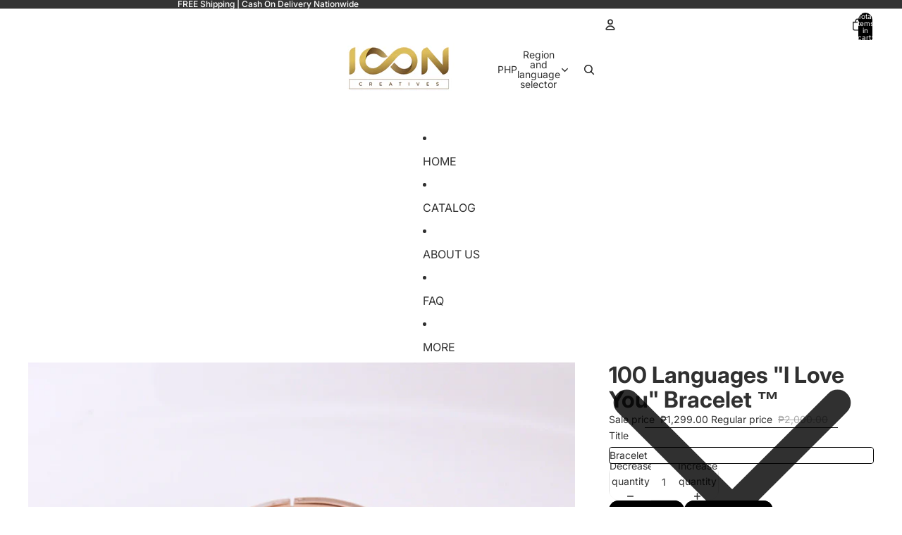

--- FILE ---
content_type: text/javascript
request_url: https://iconcreatives.store/cdn/shop/t/13/assets/view-transitions.js?v=7106414069516106341768742468
body_size: -159
content:
(function(){const viewTransitionRenderBlocker=document.getElementById("view-transition-render-blocker");if(window.matchMedia("(prefers-reduced-motion: reduce)").matches||isLowPowerDevice())viewTransitionRenderBlocker?.remove();else{const RENDER_BLOCKER_TIMEOUT_MS=Math.max(0,1800-performance.now());setTimeout(()=>{viewTransitionRenderBlocker?.remove()},RENDER_BLOCKER_TIMEOUT_MS)}const idleCallback=typeof requestIdleCallback=="function"?requestIdleCallback:setTimeout;window.addEventListener("pageswap",async event=>{const{viewTransition}=event;if(shouldSkipViewTransition(viewTransition)){viewTransition?.skipTransition();return}["pointerdown","keydown"].forEach(eventName=>{document.addEventListener(eventName,()=>{viewTransition.skipTransition()},{once:!0})}),document.querySelectorAll("[data-view-transition-type]:not([data-view-transition-triggered])").forEach(element=>{element.removeAttribute("data-view-transition-type")});const transitionType=document.querySelector("[data-view-transition-triggered]")?.getAttribute("data-view-transition-type");transitionType?(viewTransition.types.clear(),viewTransition.types.add(transitionType),sessionStorage.setItem("custom-transition-type",transitionType)):(viewTransition.types.clear(),viewTransition.types.add("page-navigation"),sessionStorage.removeItem("custom-transition-type"))}),window.addEventListener("pagereveal",async event=>{const{viewTransition}=event;if(shouldSkipViewTransition(viewTransition)){viewTransition?.skipTransition();return}const customTransitionType=sessionStorage.getItem("custom-transition-type");customTransitionType?(viewTransition.types.clear(),viewTransition.types.add(customTransitionType),await viewTransition.finished,viewTransition.types.clear(),viewTransition.types.add("page-navigation"),idleCallback(()=>{sessionStorage.removeItem("custom-transition-type"),document.querySelectorAll("[data-view-transition-type]").forEach(element=>{element.removeAttribute("data-view-transition-type")})})):(viewTransition.types.clear(),viewTransition.types.add("page-navigation"))});function shouldSkipViewTransition(viewTransition){return!(viewTransition instanceof ViewTransition)||isLowPowerDevice()}function isLowPowerDevice(){return Number(navigator.hardwareConcurrency)<=2||Number(navigator.deviceMemory)<=2}})();
//# sourceMappingURL=/cdn/shop/t/13/assets/view-transitions.js.map?v=7106414069516106341768742468
